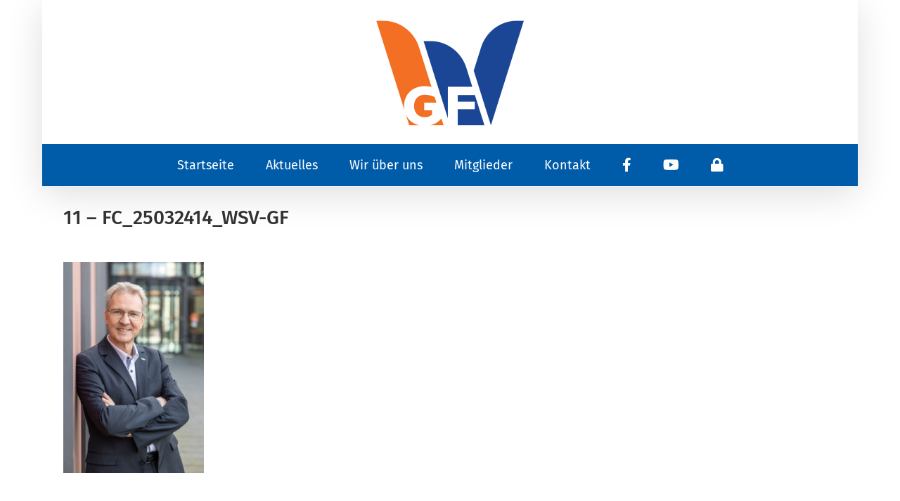

--- FILE ---
content_type: text/html; charset=utf-8
request_url: https://www.google.com/recaptcha/api2/anchor?ar=1&k=6LdDJrkUAAAAADAnICPO5Byh17335ynJpYYgs00o&co=aHR0cHM6Ly93di1naWZob3JuLmRlOjQ0Mw..&hl=en&v=7gg7H51Q-naNfhmCP3_R47ho&size=invisible&anchor-ms=20000&execute-ms=30000&cb=kpq71z5brizf
body_size: 48127
content:
<!DOCTYPE HTML><html dir="ltr" lang="en"><head><meta http-equiv="Content-Type" content="text/html; charset=UTF-8">
<meta http-equiv="X-UA-Compatible" content="IE=edge">
<title>reCAPTCHA</title>
<style type="text/css">
/* cyrillic-ext */
@font-face {
  font-family: 'Roboto';
  font-style: normal;
  font-weight: 400;
  font-stretch: 100%;
  src: url(//fonts.gstatic.com/s/roboto/v48/KFO7CnqEu92Fr1ME7kSn66aGLdTylUAMa3GUBHMdazTgWw.woff2) format('woff2');
  unicode-range: U+0460-052F, U+1C80-1C8A, U+20B4, U+2DE0-2DFF, U+A640-A69F, U+FE2E-FE2F;
}
/* cyrillic */
@font-face {
  font-family: 'Roboto';
  font-style: normal;
  font-weight: 400;
  font-stretch: 100%;
  src: url(//fonts.gstatic.com/s/roboto/v48/KFO7CnqEu92Fr1ME7kSn66aGLdTylUAMa3iUBHMdazTgWw.woff2) format('woff2');
  unicode-range: U+0301, U+0400-045F, U+0490-0491, U+04B0-04B1, U+2116;
}
/* greek-ext */
@font-face {
  font-family: 'Roboto';
  font-style: normal;
  font-weight: 400;
  font-stretch: 100%;
  src: url(//fonts.gstatic.com/s/roboto/v48/KFO7CnqEu92Fr1ME7kSn66aGLdTylUAMa3CUBHMdazTgWw.woff2) format('woff2');
  unicode-range: U+1F00-1FFF;
}
/* greek */
@font-face {
  font-family: 'Roboto';
  font-style: normal;
  font-weight: 400;
  font-stretch: 100%;
  src: url(//fonts.gstatic.com/s/roboto/v48/KFO7CnqEu92Fr1ME7kSn66aGLdTylUAMa3-UBHMdazTgWw.woff2) format('woff2');
  unicode-range: U+0370-0377, U+037A-037F, U+0384-038A, U+038C, U+038E-03A1, U+03A3-03FF;
}
/* math */
@font-face {
  font-family: 'Roboto';
  font-style: normal;
  font-weight: 400;
  font-stretch: 100%;
  src: url(//fonts.gstatic.com/s/roboto/v48/KFO7CnqEu92Fr1ME7kSn66aGLdTylUAMawCUBHMdazTgWw.woff2) format('woff2');
  unicode-range: U+0302-0303, U+0305, U+0307-0308, U+0310, U+0312, U+0315, U+031A, U+0326-0327, U+032C, U+032F-0330, U+0332-0333, U+0338, U+033A, U+0346, U+034D, U+0391-03A1, U+03A3-03A9, U+03B1-03C9, U+03D1, U+03D5-03D6, U+03F0-03F1, U+03F4-03F5, U+2016-2017, U+2034-2038, U+203C, U+2040, U+2043, U+2047, U+2050, U+2057, U+205F, U+2070-2071, U+2074-208E, U+2090-209C, U+20D0-20DC, U+20E1, U+20E5-20EF, U+2100-2112, U+2114-2115, U+2117-2121, U+2123-214F, U+2190, U+2192, U+2194-21AE, U+21B0-21E5, U+21F1-21F2, U+21F4-2211, U+2213-2214, U+2216-22FF, U+2308-230B, U+2310, U+2319, U+231C-2321, U+2336-237A, U+237C, U+2395, U+239B-23B7, U+23D0, U+23DC-23E1, U+2474-2475, U+25AF, U+25B3, U+25B7, U+25BD, U+25C1, U+25CA, U+25CC, U+25FB, U+266D-266F, U+27C0-27FF, U+2900-2AFF, U+2B0E-2B11, U+2B30-2B4C, U+2BFE, U+3030, U+FF5B, U+FF5D, U+1D400-1D7FF, U+1EE00-1EEFF;
}
/* symbols */
@font-face {
  font-family: 'Roboto';
  font-style: normal;
  font-weight: 400;
  font-stretch: 100%;
  src: url(//fonts.gstatic.com/s/roboto/v48/KFO7CnqEu92Fr1ME7kSn66aGLdTylUAMaxKUBHMdazTgWw.woff2) format('woff2');
  unicode-range: U+0001-000C, U+000E-001F, U+007F-009F, U+20DD-20E0, U+20E2-20E4, U+2150-218F, U+2190, U+2192, U+2194-2199, U+21AF, U+21E6-21F0, U+21F3, U+2218-2219, U+2299, U+22C4-22C6, U+2300-243F, U+2440-244A, U+2460-24FF, U+25A0-27BF, U+2800-28FF, U+2921-2922, U+2981, U+29BF, U+29EB, U+2B00-2BFF, U+4DC0-4DFF, U+FFF9-FFFB, U+10140-1018E, U+10190-1019C, U+101A0, U+101D0-101FD, U+102E0-102FB, U+10E60-10E7E, U+1D2C0-1D2D3, U+1D2E0-1D37F, U+1F000-1F0FF, U+1F100-1F1AD, U+1F1E6-1F1FF, U+1F30D-1F30F, U+1F315, U+1F31C, U+1F31E, U+1F320-1F32C, U+1F336, U+1F378, U+1F37D, U+1F382, U+1F393-1F39F, U+1F3A7-1F3A8, U+1F3AC-1F3AF, U+1F3C2, U+1F3C4-1F3C6, U+1F3CA-1F3CE, U+1F3D4-1F3E0, U+1F3ED, U+1F3F1-1F3F3, U+1F3F5-1F3F7, U+1F408, U+1F415, U+1F41F, U+1F426, U+1F43F, U+1F441-1F442, U+1F444, U+1F446-1F449, U+1F44C-1F44E, U+1F453, U+1F46A, U+1F47D, U+1F4A3, U+1F4B0, U+1F4B3, U+1F4B9, U+1F4BB, U+1F4BF, U+1F4C8-1F4CB, U+1F4D6, U+1F4DA, U+1F4DF, U+1F4E3-1F4E6, U+1F4EA-1F4ED, U+1F4F7, U+1F4F9-1F4FB, U+1F4FD-1F4FE, U+1F503, U+1F507-1F50B, U+1F50D, U+1F512-1F513, U+1F53E-1F54A, U+1F54F-1F5FA, U+1F610, U+1F650-1F67F, U+1F687, U+1F68D, U+1F691, U+1F694, U+1F698, U+1F6AD, U+1F6B2, U+1F6B9-1F6BA, U+1F6BC, U+1F6C6-1F6CF, U+1F6D3-1F6D7, U+1F6E0-1F6EA, U+1F6F0-1F6F3, U+1F6F7-1F6FC, U+1F700-1F7FF, U+1F800-1F80B, U+1F810-1F847, U+1F850-1F859, U+1F860-1F887, U+1F890-1F8AD, U+1F8B0-1F8BB, U+1F8C0-1F8C1, U+1F900-1F90B, U+1F93B, U+1F946, U+1F984, U+1F996, U+1F9E9, U+1FA00-1FA6F, U+1FA70-1FA7C, U+1FA80-1FA89, U+1FA8F-1FAC6, U+1FACE-1FADC, U+1FADF-1FAE9, U+1FAF0-1FAF8, U+1FB00-1FBFF;
}
/* vietnamese */
@font-face {
  font-family: 'Roboto';
  font-style: normal;
  font-weight: 400;
  font-stretch: 100%;
  src: url(//fonts.gstatic.com/s/roboto/v48/KFO7CnqEu92Fr1ME7kSn66aGLdTylUAMa3OUBHMdazTgWw.woff2) format('woff2');
  unicode-range: U+0102-0103, U+0110-0111, U+0128-0129, U+0168-0169, U+01A0-01A1, U+01AF-01B0, U+0300-0301, U+0303-0304, U+0308-0309, U+0323, U+0329, U+1EA0-1EF9, U+20AB;
}
/* latin-ext */
@font-face {
  font-family: 'Roboto';
  font-style: normal;
  font-weight: 400;
  font-stretch: 100%;
  src: url(//fonts.gstatic.com/s/roboto/v48/KFO7CnqEu92Fr1ME7kSn66aGLdTylUAMa3KUBHMdazTgWw.woff2) format('woff2');
  unicode-range: U+0100-02BA, U+02BD-02C5, U+02C7-02CC, U+02CE-02D7, U+02DD-02FF, U+0304, U+0308, U+0329, U+1D00-1DBF, U+1E00-1E9F, U+1EF2-1EFF, U+2020, U+20A0-20AB, U+20AD-20C0, U+2113, U+2C60-2C7F, U+A720-A7FF;
}
/* latin */
@font-face {
  font-family: 'Roboto';
  font-style: normal;
  font-weight: 400;
  font-stretch: 100%;
  src: url(//fonts.gstatic.com/s/roboto/v48/KFO7CnqEu92Fr1ME7kSn66aGLdTylUAMa3yUBHMdazQ.woff2) format('woff2');
  unicode-range: U+0000-00FF, U+0131, U+0152-0153, U+02BB-02BC, U+02C6, U+02DA, U+02DC, U+0304, U+0308, U+0329, U+2000-206F, U+20AC, U+2122, U+2191, U+2193, U+2212, U+2215, U+FEFF, U+FFFD;
}
/* cyrillic-ext */
@font-face {
  font-family: 'Roboto';
  font-style: normal;
  font-weight: 500;
  font-stretch: 100%;
  src: url(//fonts.gstatic.com/s/roboto/v48/KFO7CnqEu92Fr1ME7kSn66aGLdTylUAMa3GUBHMdazTgWw.woff2) format('woff2');
  unicode-range: U+0460-052F, U+1C80-1C8A, U+20B4, U+2DE0-2DFF, U+A640-A69F, U+FE2E-FE2F;
}
/* cyrillic */
@font-face {
  font-family: 'Roboto';
  font-style: normal;
  font-weight: 500;
  font-stretch: 100%;
  src: url(//fonts.gstatic.com/s/roboto/v48/KFO7CnqEu92Fr1ME7kSn66aGLdTylUAMa3iUBHMdazTgWw.woff2) format('woff2');
  unicode-range: U+0301, U+0400-045F, U+0490-0491, U+04B0-04B1, U+2116;
}
/* greek-ext */
@font-face {
  font-family: 'Roboto';
  font-style: normal;
  font-weight: 500;
  font-stretch: 100%;
  src: url(//fonts.gstatic.com/s/roboto/v48/KFO7CnqEu92Fr1ME7kSn66aGLdTylUAMa3CUBHMdazTgWw.woff2) format('woff2');
  unicode-range: U+1F00-1FFF;
}
/* greek */
@font-face {
  font-family: 'Roboto';
  font-style: normal;
  font-weight: 500;
  font-stretch: 100%;
  src: url(//fonts.gstatic.com/s/roboto/v48/KFO7CnqEu92Fr1ME7kSn66aGLdTylUAMa3-UBHMdazTgWw.woff2) format('woff2');
  unicode-range: U+0370-0377, U+037A-037F, U+0384-038A, U+038C, U+038E-03A1, U+03A3-03FF;
}
/* math */
@font-face {
  font-family: 'Roboto';
  font-style: normal;
  font-weight: 500;
  font-stretch: 100%;
  src: url(//fonts.gstatic.com/s/roboto/v48/KFO7CnqEu92Fr1ME7kSn66aGLdTylUAMawCUBHMdazTgWw.woff2) format('woff2');
  unicode-range: U+0302-0303, U+0305, U+0307-0308, U+0310, U+0312, U+0315, U+031A, U+0326-0327, U+032C, U+032F-0330, U+0332-0333, U+0338, U+033A, U+0346, U+034D, U+0391-03A1, U+03A3-03A9, U+03B1-03C9, U+03D1, U+03D5-03D6, U+03F0-03F1, U+03F4-03F5, U+2016-2017, U+2034-2038, U+203C, U+2040, U+2043, U+2047, U+2050, U+2057, U+205F, U+2070-2071, U+2074-208E, U+2090-209C, U+20D0-20DC, U+20E1, U+20E5-20EF, U+2100-2112, U+2114-2115, U+2117-2121, U+2123-214F, U+2190, U+2192, U+2194-21AE, U+21B0-21E5, U+21F1-21F2, U+21F4-2211, U+2213-2214, U+2216-22FF, U+2308-230B, U+2310, U+2319, U+231C-2321, U+2336-237A, U+237C, U+2395, U+239B-23B7, U+23D0, U+23DC-23E1, U+2474-2475, U+25AF, U+25B3, U+25B7, U+25BD, U+25C1, U+25CA, U+25CC, U+25FB, U+266D-266F, U+27C0-27FF, U+2900-2AFF, U+2B0E-2B11, U+2B30-2B4C, U+2BFE, U+3030, U+FF5B, U+FF5D, U+1D400-1D7FF, U+1EE00-1EEFF;
}
/* symbols */
@font-face {
  font-family: 'Roboto';
  font-style: normal;
  font-weight: 500;
  font-stretch: 100%;
  src: url(//fonts.gstatic.com/s/roboto/v48/KFO7CnqEu92Fr1ME7kSn66aGLdTylUAMaxKUBHMdazTgWw.woff2) format('woff2');
  unicode-range: U+0001-000C, U+000E-001F, U+007F-009F, U+20DD-20E0, U+20E2-20E4, U+2150-218F, U+2190, U+2192, U+2194-2199, U+21AF, U+21E6-21F0, U+21F3, U+2218-2219, U+2299, U+22C4-22C6, U+2300-243F, U+2440-244A, U+2460-24FF, U+25A0-27BF, U+2800-28FF, U+2921-2922, U+2981, U+29BF, U+29EB, U+2B00-2BFF, U+4DC0-4DFF, U+FFF9-FFFB, U+10140-1018E, U+10190-1019C, U+101A0, U+101D0-101FD, U+102E0-102FB, U+10E60-10E7E, U+1D2C0-1D2D3, U+1D2E0-1D37F, U+1F000-1F0FF, U+1F100-1F1AD, U+1F1E6-1F1FF, U+1F30D-1F30F, U+1F315, U+1F31C, U+1F31E, U+1F320-1F32C, U+1F336, U+1F378, U+1F37D, U+1F382, U+1F393-1F39F, U+1F3A7-1F3A8, U+1F3AC-1F3AF, U+1F3C2, U+1F3C4-1F3C6, U+1F3CA-1F3CE, U+1F3D4-1F3E0, U+1F3ED, U+1F3F1-1F3F3, U+1F3F5-1F3F7, U+1F408, U+1F415, U+1F41F, U+1F426, U+1F43F, U+1F441-1F442, U+1F444, U+1F446-1F449, U+1F44C-1F44E, U+1F453, U+1F46A, U+1F47D, U+1F4A3, U+1F4B0, U+1F4B3, U+1F4B9, U+1F4BB, U+1F4BF, U+1F4C8-1F4CB, U+1F4D6, U+1F4DA, U+1F4DF, U+1F4E3-1F4E6, U+1F4EA-1F4ED, U+1F4F7, U+1F4F9-1F4FB, U+1F4FD-1F4FE, U+1F503, U+1F507-1F50B, U+1F50D, U+1F512-1F513, U+1F53E-1F54A, U+1F54F-1F5FA, U+1F610, U+1F650-1F67F, U+1F687, U+1F68D, U+1F691, U+1F694, U+1F698, U+1F6AD, U+1F6B2, U+1F6B9-1F6BA, U+1F6BC, U+1F6C6-1F6CF, U+1F6D3-1F6D7, U+1F6E0-1F6EA, U+1F6F0-1F6F3, U+1F6F7-1F6FC, U+1F700-1F7FF, U+1F800-1F80B, U+1F810-1F847, U+1F850-1F859, U+1F860-1F887, U+1F890-1F8AD, U+1F8B0-1F8BB, U+1F8C0-1F8C1, U+1F900-1F90B, U+1F93B, U+1F946, U+1F984, U+1F996, U+1F9E9, U+1FA00-1FA6F, U+1FA70-1FA7C, U+1FA80-1FA89, U+1FA8F-1FAC6, U+1FACE-1FADC, U+1FADF-1FAE9, U+1FAF0-1FAF8, U+1FB00-1FBFF;
}
/* vietnamese */
@font-face {
  font-family: 'Roboto';
  font-style: normal;
  font-weight: 500;
  font-stretch: 100%;
  src: url(//fonts.gstatic.com/s/roboto/v48/KFO7CnqEu92Fr1ME7kSn66aGLdTylUAMa3OUBHMdazTgWw.woff2) format('woff2');
  unicode-range: U+0102-0103, U+0110-0111, U+0128-0129, U+0168-0169, U+01A0-01A1, U+01AF-01B0, U+0300-0301, U+0303-0304, U+0308-0309, U+0323, U+0329, U+1EA0-1EF9, U+20AB;
}
/* latin-ext */
@font-face {
  font-family: 'Roboto';
  font-style: normal;
  font-weight: 500;
  font-stretch: 100%;
  src: url(//fonts.gstatic.com/s/roboto/v48/KFO7CnqEu92Fr1ME7kSn66aGLdTylUAMa3KUBHMdazTgWw.woff2) format('woff2');
  unicode-range: U+0100-02BA, U+02BD-02C5, U+02C7-02CC, U+02CE-02D7, U+02DD-02FF, U+0304, U+0308, U+0329, U+1D00-1DBF, U+1E00-1E9F, U+1EF2-1EFF, U+2020, U+20A0-20AB, U+20AD-20C0, U+2113, U+2C60-2C7F, U+A720-A7FF;
}
/* latin */
@font-face {
  font-family: 'Roboto';
  font-style: normal;
  font-weight: 500;
  font-stretch: 100%;
  src: url(//fonts.gstatic.com/s/roboto/v48/KFO7CnqEu92Fr1ME7kSn66aGLdTylUAMa3yUBHMdazQ.woff2) format('woff2');
  unicode-range: U+0000-00FF, U+0131, U+0152-0153, U+02BB-02BC, U+02C6, U+02DA, U+02DC, U+0304, U+0308, U+0329, U+2000-206F, U+20AC, U+2122, U+2191, U+2193, U+2212, U+2215, U+FEFF, U+FFFD;
}
/* cyrillic-ext */
@font-face {
  font-family: 'Roboto';
  font-style: normal;
  font-weight: 900;
  font-stretch: 100%;
  src: url(//fonts.gstatic.com/s/roboto/v48/KFO7CnqEu92Fr1ME7kSn66aGLdTylUAMa3GUBHMdazTgWw.woff2) format('woff2');
  unicode-range: U+0460-052F, U+1C80-1C8A, U+20B4, U+2DE0-2DFF, U+A640-A69F, U+FE2E-FE2F;
}
/* cyrillic */
@font-face {
  font-family: 'Roboto';
  font-style: normal;
  font-weight: 900;
  font-stretch: 100%;
  src: url(//fonts.gstatic.com/s/roboto/v48/KFO7CnqEu92Fr1ME7kSn66aGLdTylUAMa3iUBHMdazTgWw.woff2) format('woff2');
  unicode-range: U+0301, U+0400-045F, U+0490-0491, U+04B0-04B1, U+2116;
}
/* greek-ext */
@font-face {
  font-family: 'Roboto';
  font-style: normal;
  font-weight: 900;
  font-stretch: 100%;
  src: url(//fonts.gstatic.com/s/roboto/v48/KFO7CnqEu92Fr1ME7kSn66aGLdTylUAMa3CUBHMdazTgWw.woff2) format('woff2');
  unicode-range: U+1F00-1FFF;
}
/* greek */
@font-face {
  font-family: 'Roboto';
  font-style: normal;
  font-weight: 900;
  font-stretch: 100%;
  src: url(//fonts.gstatic.com/s/roboto/v48/KFO7CnqEu92Fr1ME7kSn66aGLdTylUAMa3-UBHMdazTgWw.woff2) format('woff2');
  unicode-range: U+0370-0377, U+037A-037F, U+0384-038A, U+038C, U+038E-03A1, U+03A3-03FF;
}
/* math */
@font-face {
  font-family: 'Roboto';
  font-style: normal;
  font-weight: 900;
  font-stretch: 100%;
  src: url(//fonts.gstatic.com/s/roboto/v48/KFO7CnqEu92Fr1ME7kSn66aGLdTylUAMawCUBHMdazTgWw.woff2) format('woff2');
  unicode-range: U+0302-0303, U+0305, U+0307-0308, U+0310, U+0312, U+0315, U+031A, U+0326-0327, U+032C, U+032F-0330, U+0332-0333, U+0338, U+033A, U+0346, U+034D, U+0391-03A1, U+03A3-03A9, U+03B1-03C9, U+03D1, U+03D5-03D6, U+03F0-03F1, U+03F4-03F5, U+2016-2017, U+2034-2038, U+203C, U+2040, U+2043, U+2047, U+2050, U+2057, U+205F, U+2070-2071, U+2074-208E, U+2090-209C, U+20D0-20DC, U+20E1, U+20E5-20EF, U+2100-2112, U+2114-2115, U+2117-2121, U+2123-214F, U+2190, U+2192, U+2194-21AE, U+21B0-21E5, U+21F1-21F2, U+21F4-2211, U+2213-2214, U+2216-22FF, U+2308-230B, U+2310, U+2319, U+231C-2321, U+2336-237A, U+237C, U+2395, U+239B-23B7, U+23D0, U+23DC-23E1, U+2474-2475, U+25AF, U+25B3, U+25B7, U+25BD, U+25C1, U+25CA, U+25CC, U+25FB, U+266D-266F, U+27C0-27FF, U+2900-2AFF, U+2B0E-2B11, U+2B30-2B4C, U+2BFE, U+3030, U+FF5B, U+FF5D, U+1D400-1D7FF, U+1EE00-1EEFF;
}
/* symbols */
@font-face {
  font-family: 'Roboto';
  font-style: normal;
  font-weight: 900;
  font-stretch: 100%;
  src: url(//fonts.gstatic.com/s/roboto/v48/KFO7CnqEu92Fr1ME7kSn66aGLdTylUAMaxKUBHMdazTgWw.woff2) format('woff2');
  unicode-range: U+0001-000C, U+000E-001F, U+007F-009F, U+20DD-20E0, U+20E2-20E4, U+2150-218F, U+2190, U+2192, U+2194-2199, U+21AF, U+21E6-21F0, U+21F3, U+2218-2219, U+2299, U+22C4-22C6, U+2300-243F, U+2440-244A, U+2460-24FF, U+25A0-27BF, U+2800-28FF, U+2921-2922, U+2981, U+29BF, U+29EB, U+2B00-2BFF, U+4DC0-4DFF, U+FFF9-FFFB, U+10140-1018E, U+10190-1019C, U+101A0, U+101D0-101FD, U+102E0-102FB, U+10E60-10E7E, U+1D2C0-1D2D3, U+1D2E0-1D37F, U+1F000-1F0FF, U+1F100-1F1AD, U+1F1E6-1F1FF, U+1F30D-1F30F, U+1F315, U+1F31C, U+1F31E, U+1F320-1F32C, U+1F336, U+1F378, U+1F37D, U+1F382, U+1F393-1F39F, U+1F3A7-1F3A8, U+1F3AC-1F3AF, U+1F3C2, U+1F3C4-1F3C6, U+1F3CA-1F3CE, U+1F3D4-1F3E0, U+1F3ED, U+1F3F1-1F3F3, U+1F3F5-1F3F7, U+1F408, U+1F415, U+1F41F, U+1F426, U+1F43F, U+1F441-1F442, U+1F444, U+1F446-1F449, U+1F44C-1F44E, U+1F453, U+1F46A, U+1F47D, U+1F4A3, U+1F4B0, U+1F4B3, U+1F4B9, U+1F4BB, U+1F4BF, U+1F4C8-1F4CB, U+1F4D6, U+1F4DA, U+1F4DF, U+1F4E3-1F4E6, U+1F4EA-1F4ED, U+1F4F7, U+1F4F9-1F4FB, U+1F4FD-1F4FE, U+1F503, U+1F507-1F50B, U+1F50D, U+1F512-1F513, U+1F53E-1F54A, U+1F54F-1F5FA, U+1F610, U+1F650-1F67F, U+1F687, U+1F68D, U+1F691, U+1F694, U+1F698, U+1F6AD, U+1F6B2, U+1F6B9-1F6BA, U+1F6BC, U+1F6C6-1F6CF, U+1F6D3-1F6D7, U+1F6E0-1F6EA, U+1F6F0-1F6F3, U+1F6F7-1F6FC, U+1F700-1F7FF, U+1F800-1F80B, U+1F810-1F847, U+1F850-1F859, U+1F860-1F887, U+1F890-1F8AD, U+1F8B0-1F8BB, U+1F8C0-1F8C1, U+1F900-1F90B, U+1F93B, U+1F946, U+1F984, U+1F996, U+1F9E9, U+1FA00-1FA6F, U+1FA70-1FA7C, U+1FA80-1FA89, U+1FA8F-1FAC6, U+1FACE-1FADC, U+1FADF-1FAE9, U+1FAF0-1FAF8, U+1FB00-1FBFF;
}
/* vietnamese */
@font-face {
  font-family: 'Roboto';
  font-style: normal;
  font-weight: 900;
  font-stretch: 100%;
  src: url(//fonts.gstatic.com/s/roboto/v48/KFO7CnqEu92Fr1ME7kSn66aGLdTylUAMa3OUBHMdazTgWw.woff2) format('woff2');
  unicode-range: U+0102-0103, U+0110-0111, U+0128-0129, U+0168-0169, U+01A0-01A1, U+01AF-01B0, U+0300-0301, U+0303-0304, U+0308-0309, U+0323, U+0329, U+1EA0-1EF9, U+20AB;
}
/* latin-ext */
@font-face {
  font-family: 'Roboto';
  font-style: normal;
  font-weight: 900;
  font-stretch: 100%;
  src: url(//fonts.gstatic.com/s/roboto/v48/KFO7CnqEu92Fr1ME7kSn66aGLdTylUAMa3KUBHMdazTgWw.woff2) format('woff2');
  unicode-range: U+0100-02BA, U+02BD-02C5, U+02C7-02CC, U+02CE-02D7, U+02DD-02FF, U+0304, U+0308, U+0329, U+1D00-1DBF, U+1E00-1E9F, U+1EF2-1EFF, U+2020, U+20A0-20AB, U+20AD-20C0, U+2113, U+2C60-2C7F, U+A720-A7FF;
}
/* latin */
@font-face {
  font-family: 'Roboto';
  font-style: normal;
  font-weight: 900;
  font-stretch: 100%;
  src: url(//fonts.gstatic.com/s/roboto/v48/KFO7CnqEu92Fr1ME7kSn66aGLdTylUAMa3yUBHMdazQ.woff2) format('woff2');
  unicode-range: U+0000-00FF, U+0131, U+0152-0153, U+02BB-02BC, U+02C6, U+02DA, U+02DC, U+0304, U+0308, U+0329, U+2000-206F, U+20AC, U+2122, U+2191, U+2193, U+2212, U+2215, U+FEFF, U+FFFD;
}

</style>
<link rel="stylesheet" type="text/css" href="https://www.gstatic.com/recaptcha/releases/7gg7H51Q-naNfhmCP3_R47ho/styles__ltr.css">
<script nonce="r9BlnxS-vTlQ2--WzqOjOA" type="text/javascript">window['__recaptcha_api'] = 'https://www.google.com/recaptcha/api2/';</script>
<script type="text/javascript" src="https://www.gstatic.com/recaptcha/releases/7gg7H51Q-naNfhmCP3_R47ho/recaptcha__en.js" nonce="r9BlnxS-vTlQ2--WzqOjOA">
      
    </script></head>
<body><div id="rc-anchor-alert" class="rc-anchor-alert"></div>
<input type="hidden" id="recaptcha-token" value="[base64]">
<script type="text/javascript" nonce="r9BlnxS-vTlQ2--WzqOjOA">
      recaptcha.anchor.Main.init("[\x22ainput\x22,[\x22bgdata\x22,\x22\x22,\[base64]/[base64]/[base64]/KE4oMTI0LHYsdi5HKSxMWihsLHYpKTpOKDEyNCx2LGwpLFYpLHYpLFQpKSxGKDE3MSx2KX0scjc9ZnVuY3Rpb24obCl7cmV0dXJuIGx9LEM9ZnVuY3Rpb24obCxWLHYpe04odixsLFYpLFZbYWtdPTI3OTZ9LG49ZnVuY3Rpb24obCxWKXtWLlg9KChWLlg/[base64]/[base64]/[base64]/[base64]/[base64]/[base64]/[base64]/[base64]/[base64]/[base64]/[base64]\\u003d\x22,\[base64]\\u003d\\u003d\x22,\x22wr82dcK5XQ/Cl0LDncOHwr5gHMKJGEfClAPDmsOfw73DhMKdUx7CicKRGy/Cmm4HeMOewrPDrcKFw74QN2tVdEPCk8K4w7g2Z8O9B13DisKPcEzCo8Odw6Foa8K9A8KiTcKAPsKfwqZ7wpDCtAg/[base64]/CmDAaR2bCrsOod8Kqw6RbwqnCjVBJMMOuIsK5R2fCnkIiOH/DqmDDi8OjwpUsUMKtVMKow5F6F8KOC8O9w6/CiUPCkcO9w6YRfMOldg0uKsOTw43Cp8Ovw7PCt0NYw5dfwo3Cj1kQKDxyw6PCgizDu1ENZDE+KhlYw7jDjRZFDxJaTMKcw7gsw4DCocOKTcOrwpVYNMKLKsKQfGlKw7HDry3DpMK/wpbCvV3Dvl/[base64]/w73CsnpjGlptcVfDmCErMcOOTFXCncOwW8OcwpN+DcK9wq/CjsOAw6TCvD/CnngpFiIaJnc/w6jDnDtbWDLCu2hUwp/CksOiw6ZSOcO/[base64]/CtyTDpsOZcS7DqWbDoMKgwr/[base64]/wotGwp/CgsKhBB9UwonCkjHCgWxDYMORWcKnwr7ClMKswrDClsO+AmTDsMOLV0HDuBN3TVNDwqpYwqE8w4zCq8KHwq/Co8OWwq88HgTDhXE/w5nCtsKRXBFTw6pIw5ZMw77CusKmw4rDr8OrfxNpwpwZwp1uXxDCqcO8w6AAwqdmwpd8LxzDjcKfFgUNJB/Dr8KROcOnwq3CkcKLLMK0wpYMNsKMwok+wpnCi8KVeG1xwpN1wo9wwrgHw43DssK1ecKDwqRkUzXCvEIrw64/[base64]/DiF5Zwq4MwpHDhMKnacOfFsO+wqJRw5vDtsKkR8KCFsKyCcKFN0ACwr7DusKHDSfCh0/DhMKpfVglVB8CRyvDnMO8fMOjw7NLDMKXwplaXVbDpyfCsVrCgn7Dt8OKeg3DsMOuDMKFwqUGZMK0ZD3Dr8KNcgcfW8KuGX9zwo5KYMKbYwHDmsO6w67CuhdrHMK/DBcbwoIbw7/ChsO2V8K7eMO7w7VcwpzDosKww4nDnVcxL8O4woBEwpfDl3MBw6vDrhbCtcKtwpE8wrzDuwfDnSpJw6BYdsKrw4jCt0XDusK0wpTDnMO9w40/IMOswq0HNcKVXsKNSMKiwp7DmQdMw5R8Y2oAD0sZQR/DjMKXFyrDlMKoasORw7TCqQzDtMKeVCkLLMOKazkfZcOWEh7DsDkrGMKXw7PCr8KbHFjDjmXDlsOkwqzCqMKBRMKEw5PCig/CmMKlw4tbwrMBOzXDrSA2wqx9wrhgLmxhwpLCqcKHL8OGSmjDkmc9wqXDhsOlw6TDjmhqw47DncKscsKeVhR1VzXDilE3TsOwwojDrkgfFkhSSivCrWbDjhkBwqwUGUvCnBPDgVR3EcOOw5rDjk7DtMOOZXRow5hLVkl/w4vDo8OLw6ElwrAnw7NtwrHDmy0/Tl7CtHMpTsKpOcK2w6LDuGbCjWnCliAwDcKgwo1oVR/ChMO1w4HCjDjDhsKNw7nDi0kuGQDDlkHDlMOywr0pw5TCv0tHworDiHMmw77DvUIQI8K6RMK7OMKuwr5PwrPDkMONLWTDp03DlXTCu0PDsAbDuHvCvC/[base64]/DqMKzw73DvEBYA8KAeMKDw71KwqTCnsKSw6o0WyVTw4LDp1VOAgjCrHoHVMKow70/wrbCpQUowpHDog3CisKPwpDDvMKUw6PCssKtw5dvYMKIfATDrMOARsKvQcOSwpQ/[base64]/Dl0LDnsKYwrUDGMKFf8KOwrjDnH7DmcOpwrx2wpoRAcOcw4YzCcK9w5vCqcO/[base64]/CisK4FcOwJ8Kzw5ZBw77CuT4keMOIwrAYwod0woBpw5xLw5cswr3DucKLW13DpWhUUA7CpUjCmjwwUCUBwpUIw6nDnMO4wr0GUMKWKlUjNcOiBcOtdsKCwok/wrJbHcONI2ZuwpXCnMO6wp/[base64]/Dq8KJeUXCssKJasOMw4FZX0fCmDYvUxbDuEx2wqUgwpzDvUYmw4kWBsK7SVwcIsOUw6wtwolVBVUfW8Oow7c7bsKLUMK3XMOnYCnCmMOiw7R6w7bDsMOmw5HDq8O4aCjDgMOzAsOvNcOFLSDDgD/DkMOYw53Cv8Obw49iwrzDkMOOw7rCsMODYX5AO8Kewq1vw4HCrVJ7SGfDnGsjEsOiwoLDkMOjw44RcMKEOcOQTMKcw6PDpCxRLcKYw6nCrVzDkMOnUw4Wwo/DlzIUG8OSXEHCjMKdw4J/[base64]/[base64]/Y8KYVsK8woptAgdow61ew5rCoSXDtcKiwox0M2/DqMKjD3jCgzl7w4JcNWNbDDoCwp3CgcOTwqTCncK2w4rClF3CvFQXA8OUwqI2FsKJLGnCh0lLw5vCuMKfwo3DtsOOw5LDrj/CpjzDt8Oewrt3wqzCgcOsXE9iVcKtw7HDoFnDkQfCtB/CiMKWJFZiOVscaFJFwqwtw58Iw7rCq8KBw5Rww5DCjB/CuHnDmB4OKcKMLB9KH8KmKMKWwpTDkMKSY1EBw4nDo8Kaw491w6HCt8K0bFDDv8KLaF3Dg2c5wrQLRcKlWndDw54OwpQKwqrDjQfDmABKw6LCvMKrw4BuBcONwo/Dn8OFwp3DtWXDsAV5CEjCrcOcelowwplGw4xaw43DnVRWJMKQFUo9bwDCvcKHw6/CrzZWwqk8cBgiHyFqw5tOOD05w7ZQw6UaYEFCwoXDm8KEw5rCmMKAw5svFsO9wobCo8KZNQbDkVjCnMOTAMOKYMOpw5XDgMK/HCsCcE3Cs2wnHsOKdcKbT054TXc6wqt0w6HCp8K5eyILSsOGwprDgsOLdcOJwr/Dm8OQEkTDjhphw5hQXGBww60tw57Dm8KrUsKddHw6ScKowpMbRWRXQkDDqsOGw4sgw43DjwbDmlUZayZ1wodaw7HDo8OQwoI/[base64]/CuMKrw7bCoUTCv8OcdcOREsORMQ/[base64]/[base64]/[base64]/w4vDuWcQw7Ffw4TDvMK+OcKTw7prwqzCgC3Cm2EEJw/ClBTCpD0nwqtBw6lRF2rCjsOgw5DCuMKUw4wqw7HDusOMw4F7wrcefsOPKcOlMsO6QcOYw5jCjcKUw7vDisKZImcxDAxwwrDDgsKmEFjCqUZrFcOQJMO7wrjCj8KLG8OZcMKuwpLDo8O+w4XDlsOXB3VKwqJmwqYZKsOwJ8O6JsOqw55fEsKRN0zCqFvDqMO/wpMOUQPCrDbDs8OFecKbD8KnI8OAw70ABsKhYRgCaRHCrlzDpMKLw49UMAPCnTA2bXlUbRpCC8OkwqXDrMOEesOEERRtEVzDt8OuZcOsG8KFwrcYQMOEwqhtE8K7wpszOF8OKyk9dX0yccOTPVvCn1jCry06wrNawpXCqMOuS0czwocZVsKhw77DkMKew5vCvcO3w4/Dv8ONDMOywqE8wr3CqVHDhMKbdMOFX8OlDzbDmVZJw7wqacOewoXCvk5RwodJX8O6JQLDpsO3w6Jswq/CpEQVw7/[base64]/DvmrDuMO9w74rwrrDn8KZwoQfw5xswrnDiCHDv8KJVETCrHTCmEkww6DDoMKew5VjeMKFw6TDn0cww5vCpcKPwrknwofCqzV7KcKWTxvDlsKOPMOjw7IlwposHn3CvsK9LTvDsVhEwrQ8Y8OIwrzDmwXCpsKtwpZ2wqfDrCIYwrQLw5HDiTrDrl3CvsKvw4/DowPDmsKnw5fDtMKew50dw7PDiFBEexAVwq8MU8O9UsKhM8KUwrVRaD7ChyPDtBHCrMKmFU/DpcKWwo3ChQNBw4jCn8OqGivCuTxmdcKIai/Duk5SP2Veb8OHA0F9ZmzDiW/DiWPDpMKBw5vDn8OhasOiKm/Do8KHflJwOsKkw5B7NkHDsT5sEcK+w7XCpsOfYsO+wqzCh1DDmcOSw4k8wojDnyrDocOrw6RewqoDwqPDusK0O8Kkw5F/wqXDsGPDrjpIwo7DnEfCnAjDp8OBIsOfQMOQOktKwqZCwoQlwojDnDJGTS4DwqxhMsKrfXkcwqbDpms8MG7CucOLbcOywrZGw7XChMK2Q8OTw5bCrcOKUgrDhcKuasOpw6XDknRCwrUWw6nDtMKvREkOwqPDjRQKwp/DqW7Chn4JFm/DpMKiw6rCsitxw5zDm8KLCGlfw4rDiSIyw6LDpGhbw7fCicKeNsK9w5Zvwo0wWMOFOgvDnMKSR8OUSiPDu3FiU2trGGPDmG9ODyvDt8OTKwkdw4tywrsXI08pWMONwpjCvUHCscKleQLCj8KIMXk0w4RNwphEUMKrPcO/wpJCwrXCmcOzw4giwp5hwpkOMRHDhUnCvsKpBEF8w7DCtDTCicKcwpYKDsOkw6LCjFUjUcKhJ0rCiMOfTMOTw7gsw4h2w5hQwp0FPMO/dxkKwrVIw6HCq8KHaEQvw5/CkE0CRsKRw5nCj8OBw5YwSWHCqsOuVcO0MwPDjQzDv3HCqsKAPWrDhUTCgm7DvMKKworCnmstIEw6fQANUMK5RsKQw7rDvj7DvRYuw57DiDldPHPDtz/DuMOUwoDCoW4tXMOgwr8Bw5gxwp/DocKFw5ctS8O3KwY7wpt4w6LCgsKiXHQmImA3wplfwoUnw57Cn0DCgcK7wqMMe8K1wqfCi0XCkj7DucKObkvCqTV+LQrDsMKkWhF4byrDr8O9aUp+UcOAwqVRIsObwqnDkxLDkhZ1w7slYE8kw7FAUl/DpSXCsiDDvsOjw5LCsBUvDQHCp20Nw6jCn8KMbUVXGkXDlxUSKMKXwpXCgGfCkwHCksONwrvDuCvCtx3ClMOzwojDjsK0TsOOwpx1LHIDXm7CjgTCu3Rbw4rDhsORVyw4DcOUwqXCpkHDoy5zw6/DvilVLcKELWvDnnDCusKFdMO6PjfDmMK+dMKTOcO7w7vDqSMHHAPDtnoBwoB4w5bCqcK7HcKfE8KJbMOYwrbDu8KCwqcjw4FWw5PDmm7Djh5MfBRjw5g1woTCpQt4DXoOXXw5wrM5KklPCsKEwpXCqSjDjRxPR8K6w4x1w5kIwq/DksOqwpIyHGbDsMKQClfCjB0wwoZLwqbChsKlfMKSw6dZwqbCs2ZWBcK5w6TDjnnDqTjCu8KFw7RSwrRsGGhMwrjDjMOkw7PCtENNw5bDusKmwqJFRF54wrDDuznCiCJ0wrrDlwPDihZmw4TDnl/CsGESw6XCpG/CgMOqCMOdBcKaw7bCtETCssOZIsKJT05Nw6nCrGLCgcOzw6nDtsOdPsOvwofDmmt0MsKdw4DDmMKwUsOVwqTCkMOFGcKtwrh6w7hbNjcYRsOoGcK3wpBqwow7w5pOTXBTDD7DmR/DmsKqwo8pw4wtwofCt3tDf37CqUY8D8OxFls0bMKmJsOWwprCkcOvwqrDuWtze8OYwo7DqcOefAnCphsfwoPDusO0CsKJPREqw53DuX4nWy0iw7khwoZdN8OZEsKhGzTDiMKhT3/[base64]/ChMO4RDnCh8Kmwpl3w5LCvMO7CiQbDMKgwqfDj8KRwpEUAnlmLDdBwrXCmMKgwqfCuMK/bMO/[base64]/DxwRwobClHTDtcOpwpPDqcKXwooww5TDicOodxrDh1nDk2FdwqA1wp/DgSRPw47CnADClxwYw7XDsSYVE8ONw5LCjQrDgj1kwpo8w5HCksK2w7dHD19EL8KRIMKRMMOqwpFzw4/CtcKzw7A0DTkdPcKNJjIHfFwIwp/[base64]/PMKMwpduwrMrQnbDpsOrwpvCjTkMwqzDscKDPMOuwpgFwqvDkl/Ds8KKw7jDv8K+a0fClz3CjcOAwrkhwpbDosO8wpBkw4IeNFPDnlfCjHXCt8OsAMKMw510KDTDpsKawq8MH0jDvsOVw43CgxTDgsOrwoXDicO/[base64]/w6x2eDpAwqLDmsKRSC5YRGrDssOMwr3DjRZPLMK6wrTCo8OIwrfCqsKYEyfDtEDDnsKCCMOUw4h5a0cKNR3CoWZiwqnDmVZCbsOhwrzCtMORFAsfwq8Owq3DkAjDgW8swr8ZGcOGBFVdw5LDjlLCvTNBLUjCmE9KccKBGsOhwrDDoxcqwpt8ZMO1w4zDiMOgA8K/[base64]/DhcKzL2fDlsO1fsKGYH7Cslg+woxuwrzCnmMLNcOmbTsMwpZeWsKewoDDpHvCvHrCry7CuMOEwrjDjcK/Z8KGQkUKwoNHRnU4EcOTTQ/CucKeCcKvw4gcGTrCjjwlQG7DncKnw4AbZ8KRYxRRw78Kwpohwq5rw5zCmnXCusKOJDI6T8O0ZsOrZcK0bklKwqrDjB0Wwo4CHQHCvMOnwqIbZkp/wod4woPClMKbIsKEHTYCTXnCkcK1FcO+KMOhcG4fG3TCtsKeC8OiwoDCjxfDv1VkVGvDmAcVWlI+wpXDqCDDhzHDrEfDgMOMwrPDlcO3XMOhfsOkwqpXaUlsRMOJw7rCjcK8YMOHDWMnGMOZw40aw7rDgjwdw53DvcOJw6BxwoNww4bCkhHDgl/DmknCrsK8FsKpVBQRwqPDtlDDiTpxfH7ChCXCi8OiwpHDrsOTWmthwoLDnsKobk/DisOAw7ZNw5pfV8K9a8OwOsKqwodycsOgwrZUw7/[base64]/CnMKUMwTDk39cRHcXw6/DncK0Vxk5wr/CssKkbnoRQsOBNjJiw5oXw65rH8OYw4dxwrnDjyjCtMOlbsOTBGljIF8zJMOjw6AKEsOAw7xZw4wbS10kwq7DiERowq/DhALDlsKlG8KKwr9ofMKdHMOoBsO/wrTDgExhwofDv8OQw5Qtw67DiMObw5PCrXPCgcOhw7EMNizDgcONfRo5IsKFw4ciwqQCLzFtw446wodOYxDDhCwfOcKKHsO7ScKBwooYw44pwqTDqGZqaEXDsX8zw7N1Ewp4HMK4wrnDhwcXRFfCh2fCnMOZOcKsw5zDnsO/[base64]/w5t7w5JhwovDmmTDpMO3OcO+bllmwq5Jw6gJaVVBwrpzw5fDgSpvwowFWcOmwrzCkMOjwpwxT8OYYzZOwo8bUcO/w43DqT7Cq2gnCVpewrZ/w6jDvMKbw6DCtMKIw5zDp8OQfMO3wpjCpwEnPMKXR8KDwpJaw7PDiMOmVkfDrcOjFgrCp8OlS8ONACFFw4HCgwHDrEzDksK3w6/Dp8KecWZmK8OMw6F5aUgnwpzDqRRMMsKqw4LDo8OxRErDgwpPfx3CtCDDtMKGwqTCkQjDkMKJw7LCsWzDkwrDolo1TsOkElM9HkLDhD5ba2sjwrXCoMOJEXZoUDbCrMOHwpozKgQlciTCnMOewoXDmMKJw5vCpQbDpsOWw7rClFBdwrvDnMOlwoDClcKPVF/DmcKawoczw4w8wofChsOww6Z7w7MtHS9+OMOXGhfDnCzCpcOpc8OmaMK/w6rDpMK/D8OVw5gfA8OKFFLCjQQ0w5AXf8OlX8KIZkcfwrkNNsKoTHHDgMKSJznDnsK5P8OecnPCjnUpHA/CszHCilpYBMOAf097w7zDjSnCu8Oiwogsw5ZgwpPDpsOlw4dQQFDDp8OBwojDnXfCjsKDfMKew6rDuUXCiQLDs8OWw4jCtxodAsOiBBbCpgXDnMOcw7bCnUUSWUvCsm/DnsOjC8K0w6zDnifConPCnh1rw4vCs8KfWnHDmQALY1fDqMOfV8KTJFzDjxzDnsKgc8K2KMO3w7LDqH8FwpHDsMK/[base64]/QcOKSMKMeMOOw5LDtC7Chi/DncKLRkNTRhHDgxd6OcKtA0JzBsKENcOyZFMiDQsAV8K4w7gjw5pAw6vDnsKXOcOHwp5Aw4PDrVMkw41OScOhwqc4ZEMsw4YCUsOpw7hfNMK/[base64]/[base64]/CjXTCnmk8X2M4woFNwpvDo2pIwr/Do8OYwrLDsMO2wpNHwrUCOMOZwoMZB1orw6RSI8OjwqtMw4sFCFxRw4lWYwXDp8O9AzkJwqvDoj3CocKUwrXCvcOswpXDv8KzQsKcecOIw6oWOD0YNXnCn8OKfcKOUsO0NsKUwqvChSnDgATCk0l6Yg1pDsOoBwnDqRTCmw/ChsKFdsOtccOVw68af2/CpMKmw7vDpsKfA8K6wrlaw7jDkkjCoRtsHVpFwpzDn8Oww7LCgsK6wow5w6BtE8K0G1rCsMOrw6s0wqrDj3vChllhw5LDnXgYc8KQw6/CiAVPwrEpEsKVw5Z/JCVYQjllO8KKOGZtY8O7w4AbVmZiw4RMwqLDlcKMV8Oew4TDgRjDnsKkMsKiwpYbdMK9w4dLwpFSJcOHfMKHeWDCqG7CilXCjsKTacORwqUFVcOqw4EmYcOZLsOrYyzDqsOoIhDDnDfDhcKnGA3CriFuwrAPwozCmMOJOALDv8KJw4p/w7nCunzDvTvCocK7JRFgasK3asOtwoDDqcKKesOMXjZkJDpKwrfClmzCmMOWwqTCtcOkC8KmCRHCjQJ5wqfCiMOSwqnDjsOxKjfCn3skwpPCqMOEw5Z3e2LCqC0zw48mwrXDqAVUEMOCXD3DucKMwr5RXiNSR8K1wr4Fw5fCicO/[base64]/CpXsawpTDicKNWSXDisOgw4YQw6fCuwLDk1/DqcKkwpJ5wp/ClmjDq8Oew64RecOuXVLDsMK1w5MZOcOHO8O7wphuw59/DMO+wqs0w6wYKU3DswAIw7ptPRbDmjNPMlvCpRrCvBURw5AtwpTDhEt+cMOPdsKHARfCnMOhwobCk2hEw5PDjsOyEsKsIMKufQYfwonDs8O9O8Kxw4R/woQiwr/[base64]/CklDCu8KIwqXDl13CvFPDiFvDs8KSLFfDiynCjSnDnj1iwr9YwpxrwpnDngVEwr7Ct3cMw77DkRjDkGzDnjbCp8Kaw4oawrvDpMKnJE/[base64]/CicOQCCHDksOlSsKSwq7DnjPCocKJJ2hQw4U8w6PDo8Omw4N3F8KUT3DDisKnw6jClkLDjsOubsOLwoh1cwdoIS54KR5EwqLDmsKYaU9Qw5PDoBwkwrJAZsKuw77CgMKsw5fCmBoYOApTb3V/TmkSw4LDoT0GKcKKw5wtw5bDohdge8O/JcKxfcKxwoHCgMOfWUt8egPDmHsFE8OPH2HDmgghwprDkcOFVMKIw7XDjUHCmsKzw7Rpw7dOFsKKw5DDlcKYw6YJw7LCoMOCwoXCglTCvCTCqjLCicK5w63DiR/CmsO3wobDs8KXJUUew5x4w75jcMOedC/DssKheHfDu8OpMF3CgzPDjsKKK8OITVsPwp7ClEUvw7UDwp0FworCrw/ChMKxGsKnwp0STjosEsOUWcKJHHXCjFxBw7ReQEFow5TCncObbmbCjEPClcK6PWjDlMOySBVQO8K+w6HCmjZzw4bDmsOBw67CqEg1D8OoZRUgcwciw74ERWNwdcKHw4BOLFZgZEfDncK7w67ChsK+w4VLfRZ9wr/[base64]/[base64]/DuhrCjkhvwp7CnjIvGx7DmUI1w77Dhl/[base64]/[base64]/DoxJLwojCssKaK8OgwqJNJsKxw47DsMOMw7XDsj7CusKiwptbcgDCn8KMTMKUWMO/exAUGA0IKwzCiMKnwrLCuBbDosKNwqlNWMK+wqJ4RcOoDcOOKMKgAk7DmWnDnMK2EjDDgsO2NRUJasKpdTMaRMKrBjnDvcOqw6w2w5TDlcKFwpk3w69/[base64]/DlULDu8O9Cy/DsgovwrXDhC7CusKTLXFGwofCuMOPwr8swrRRV3J9LAhCCsK6w4l7w5olw5zDvClww44Hw65mwptPwrzCi8KjUcOOG3Z2I8KpwpYPEcOFw6/ChMKJw5tHCsODw7doNwJZTcOoXEfCrcKAwp9rw514w5fDosOsMMKLb13CusOewrYhBMODWCd7ScK4bDYjNGFAcMK8SFzCmR7CnR9UCl/Cq14+wqhKwqIGw7zCisKGwqTCicKlecK4EG3Dtl/Drz0XJ8KcWcKEQzdPw5rDnTYcV8OKw4l7wpAVwosHwp43w77DocOjVcKtWcOwbjFFwoQ7wpoHwr7ClSk9M0TCqWxdPxFxw51CbTZ1w5IjR1zDvcOeGC49BhIvw7LChEASf8KhwrY5w5rCqsOSMghqw6/Dpzhww70VGVTCkk9sL8Oyw5BCw4zCicOhXsOKEiXDg1NwwqzCusKEcX0Ew4HDjEpVw4vDgwPDhsK4wrg7H8OVwq5mScODPDfDkm5swqVPwqYOwoXCr2nDt8K7PwjDnBrDvV3DqA/ChB1/wrgDAk7Ci2XCjmwjEMOWw7fDhsKJIwPDhHpuw4rDtsOYwrQNN27Cq8KzG8K+f8O1wql2QwvCs8KSMy3DnsKuWE0FSsKuwobCuhbCvcK1w7/[base64]/wr4OwqDDncKbwqPCozdgwpPCvsOFGsKPw67DvcOZw7Maezc2GsOeT8OiCBcmwqIjIMOswoTDsBcLJwLCoMKnwq5iCcKYennDu8KpT3Vow6Iow5/Dhk7DlWdwA0nCgcO7KcKswqMqUlVGKwgsW8KJwr0IMMKECMOfdQFFw6rDtsObwpgZXkrCkQvCu8KRK2J0QMOpSivCiWjDrlQtEGQUw7fCqMK/wpzCjnzDosK1wo8oOsOhw57ClFvCucKob8KGw6ILOMKCwr3Dn1jDuTrCusKXwqzCnTXDjsK2X8OAw4XCkSscHcKvw59LMcOCUhdEQMK6w5IJwrgAw43DkmQIwrrDsW9JR0UgMcOwWXUtLGXCoFRSfkxJZXJNQTvDmW/DuiXCum3CrMKEN0XDqi/Dhi4cw4vDmFoHwrshwp/DmyzDigpHT0PCvE5QwovDmEHDhsOYaHjCskFuwo1RL2/Cn8K2w4tzw5XClAgrIQIXwp4ATsOdBCHChcOow6UUS8KfAcOkwoQrwpxtwopYw4PCh8KFVRnCpSfCvMOkQMKDw6ENwrXCq8Obw6/DlxPClUXCmT4wNcOjwpk4woAJw5JdcMOzA8OowojDrcOAXx/CsmLDpsOiw4bCin7Cr8O+wqRwwqtnwo0UwqloacOxc3rCsMOzQVITNcOmw41yQAAlw69/w7HDp29FKMO2wpY2woRpDcO5BsKPwrXDqsOnfX/CgX/ClAHChsK+HcKXwq4dVA7DthjCvsO7wqXCrMKTw4TCsnXCiMOiwoLDjsOpwrjCiMK7QsKzXhMuHDrCg8Olw6nDi0JmehpxGMOiB0czwr3Ch2HDkcOmw4LCtMOXw6DDq0DDkBE9w5PCtzTDsRsLw5rCmsKkacK3w53Dq8O0w68Vwos2w7/DikY8w6MDw45NWcKAwrnCr8OAFMKqwozCp0bCosKFwrfCvsKqUGjCt8Kew58ww4Qbw7o3w4tAw6bDkUvCscK8w67DucOyw47CgsOLw49TwofDlX7DjWgbw47Dsg3CocKVHScdCQ/DumDDuUEcGCpFw57Ch8OQwrjDnsKFc8OkDgZ3woRTw6QTwqnDlcK/woBjSMO4MF1/DMKgw6QLw718aEFPw6BEd8Obw4cmwrjCk8KEw5cYw5/DhMOmfcOdCMKyc8Kmw4rClcORwr4/NyMCdEQGEsKUwpzDsMKuwoTDu8Oqw5ZAwpQhN28aLTTCiXkjw4YtPsK0wrrDmjPChcKhA0LCscKXw6zCnMKoNcKMw7zCssOVwq7Cp2TClj8vwonCgMKLwqMxw5Jrw5HDscKxwqcjfcK5b8OGS8KmwpbDv1M5GR0/[base64]/CuCXCisKRQMOQfTE1w6sQP8OdDyPCjgJQTcOrI8K4U8K+YcO3w4rDicOEw6/CvcKnIsOSU8OFw7HCs3wSwp3DhQ/[base64]/w71Xw7nDs8KXwqDCscOVMnfDh8OdaThYw659w5xLwrxOwroDLi4Gw5PDicKSw6XCm8OPwrFbWHBzwpB5dX7CvsOYwpPDsMKEwoQ5w4ENMFVLEwhyZldyw4FLwpHCnMKSwpHChRvDmsKrw4bDv1BLw6tGw69Yw4LDkB/[base64]/Dqn7DmSpcwptpbHLDggVscXzClsKuw4Yqwp0MVMOFaMKQw43CqsKzGUHCmsO1WcOwWDAnC8OSTBR9AcOGw4kPw4DDjyLDmQTCoBJNNBsgbMKTw4DDtcKUfFvDqcKsOcOfGMO+wrvDkREobXJZwp/[base64]/Q8KIw4rCi8O0wqTCgmg1IB3CumjCtMOYwozDlTnCgGDChcOZRWXDi3DDlk/Cig/DjUPDgMKVwrAEW8KOfmnCkyxcKgbCr8KBw6QVwrACQ8O4wrZ4wp/CpsO+w6cHwo3DoMKHw4XCp2DDnDUtwpbDiCnCgwIfSnk3cHdbwqpRQcOnwqNGwr9vwrjDmVTDsnlMX3Row4nDkcONfi17wp/CoMOxwp/Co8OcEhrCjcKxcFTCrhDDlETDqsOMw7XCrAVVwrEnchBXHMKqImjDjwYHc2/ChsKwwozDl8KaUxXDjcOTw442esKdwqfDl8O1w7zCiMK3b8KgwqpUw69PwpbClcKvwpzDg8KWwrLCisKFwpvChkNrKRrClcOOasOwBhY2w5F3wrfCicOKw6PDry7DgcKtwovDhVgRN2VSLkLCvxDDpcOcw48/wpJAFcOOw5fCt8Ogwpg6wr9fwp1HwqRVw79tA8OPW8KtBcKJDsKFw4kTT8OAXMKLw77Dvw7ClsKKBWzCjsKzwoVBwoc9b28CDnTDjk0QwojCicOkJm4/wonDgybDiiJOV8KPURxtamRDBsKEfBJHNcOnNcKZeEPDhsO1S3vDjcK9wroMeG3Cl8OmwrjCm23DimbDplwOw6DCvsKIM8OFRcKMUkPDtsO/[base64]/Jn18w51ILMOSw7ZCC8OJSsKSW8KgwpLCssKnwrUFCMKPw7s9EhvCjhEWOnPDnAhIZMKaI8OtIzYDw5ZBwoDCsMOeXcOuwozDksOEesK2WsOaY8KRwq7DvH/[base64]/[base64]/[base64]/DusK4UARBacOzPD4bQcODYzbDksKTw4PDknpAKSdew4XCh8Onw5luwq/[base64]/CrHY0YMOQwrbCtMKiwr3DumVEw5pcC8OLwoAdOjrCoAtYRE5/w5lRwpJfScKJPyVfRcKMX3LDlUgxbMO5w60Kw7XDrMOzYMKzwrPDu8Kww69mAB/ChMOBwqXCuFDDoXAowqFLw4xGw5vCk23CssOiDcKWw5EeE8KSZMKnwqtFM8O3w4V+w5rCi8KPw7/Cqj/CiWBFbMORw60YPRbCjsK5WsKoUsOsTykfCXfCscOefWc1bsO6GcOSw4hSLHjDjlFNFxxYwoFFw4QfdMK3WcOmw5PDoj3CpAJoQl7DpT/DrsKWJMK3bTo/w45jUQ/[base64]/Dv17CsnrDmg1hO8Ked8O1w7TDuMKZw7rDo8KvTsK8w6/CiXDDgmTDixhCwr14w65ewrRzBcKkw67DisODK8KswqTCmAzDtcKmNMOnwpLCpcK3w7zCvcKAw6h+w4wow7lXZCnCgVPCgylWTcKSD8KkecKEwrrDvwhYwq1MfDvDkik/wplDFRjDq8OawpnDmcKWw4/DlQlywrrCncOlQsKTw4l8w4tsMcKHw5IsIcK1wq/DtFzCosKXw5HCmjk1P8KJw5tlFw3DtMOLIVPDgsOTPltccCbDq2LCskRPwqAEbsOaaMOAw7vCtcKJAkvDn8Oqwo3DhsOhw4pww7x+c8KUwo3CucKCw4fDgm/CgMKIPEZbcWrDtMOPwpcOIjg7wonDuxx2acOqw48yXMKMZGPConXCpzzDmgs8EDDCpcOKwptKIcOWCirCrcKWA30Uwr7Cp8KcwonDrDHDi1x+w6oEUMKjA8OiTGgQwqDCoSHDlcOBJEjDnm1rwoXDpMKgwqoqYMK/VWLCocOpT2rDrzRyVcK5e8KGwrLDh8OAU8KYDcKWPVhCwpTCrMK4wqXDqMKoBS7DhcO4w7JoesKMwqPDi8Oxw4JsKFbCisKQKVNiRyrDjcKcw4vChsKpH1ssd8OQNsOLwpkhwromezvDg8OWwr5MwrrCjmXDqE3DmcKWRsK8UUAMW8KBw5lLwp/DnzLDtcO1VcO1Yj3CiMKKb8K8w7MGUi86F1hGZ8OWWV7CqMOPd8OVw6DDrcOkO8Oxw5RAwrDCrcKpw4o8w5YFG8OXMjA/w4l/QcOPw4pHwoJVwpTDg8KHwrHCvCjCh8KEacOJN1FVRURVasO/[base64]/wq9ReCHDnsO0VcORHiPDuBFQW3HDu3LCnsOfUcOTEQEEUSvDsMOrwpTDti/CshAKwonCgwzCg8KVw5vDlcOZGcOcw5zDi8KBTQIWZcKww5/DoWJxw7bDgFDDrMK7M2fDilJBeVI3woHCn0vCj8KnwrLDv0xWwoEKw7txw7QXUkfDlCLDq8OWw6vDrsKtTMKCYH4iRgvDm8KPMUfDpFkvwp3CszRiw5osFXRDUCdwwqPCo8KsAy0hwovCpmZGw5wvwo7ClMOBXQ3DjcO0wr/CrHXDjzFtw5LCnsKzCMKbw5PCvcO2w49AwrJxMsOgB8KoYMKWwr/DhMOww6fCnELDuGzDmMO+F8Khw6vCqcKLc8K8wpoiXB7CpBTDmEldwrfDvDdcwozDjMOjHMOXKcOzGnrDr0DCssK+H8O3wpYqwojCpsKUwpLDiU83AcOpK13CnG3Di1/CgVrDr3A/[base64]/DMOoAHxSE8KNN8OowrnDrkzCjsOTNsKjDj/Ck8K9woTDoMKtChjCjMOjfsKIwr1EwqDDtcOowrPCmsOrQR/Ck0DCn8KIw7cIwoXCscKNYDMPLV5swq7Cr2ZdMWrCqGVwwrLDo8KWwqgRD8KMwpxTw5B/w4cSTxTDk8O0wopvKsK4wpEyUsKHwo1iwpXDlxNMPcKYwonCsMOSw5J+wpXDuQTDvmAfLzppQw/DhMO9w5FffmYCwrDDssK3w7XChkvDg8O4Qksfwq7DukMrHcK+wp3DpMOaU8OaCcOGw4LDm3JfWVnDkx/DocO1woXDlH3CtMOhPR3CsMKrw5Vge1/Ci0HDhSjDlg/DvAIEw67Dt2R3YhNLSsKtakQRCCrCjsORY0ICHcOHBsOVw7gbw7BjfsK9SEluwqfCqcKnHBDDlcKwcsKAw7B4w6ApQAwEwpHCig/[base64]/Cm8KywpHCgsOBZQDDlcOBFSLCnDtEEsKNw4QHCEB1Djkfw4Zmw7YkQSMJw6/[base64]/w5TDiXLDksK0w6DDpsKodSUzw5HDnhbDkMKOwqHCgg7CoFIuDWdKw7nDgh3DqRh0EsOoYcObw7UtOMOlwpPCrMK/[base64]/CvGkgYzjCvFXDm8KVwqTCjcOqHsKaw7pOKsKfw6rCscOQGUnDpg7Drk5IwrbCgD/ChMKbWQRNDRzDksO2H8OhICzDg3PDu8O/[base64]/[base64]/CrcKMI8KrwqUOfX7DkFrCnsOWY8OcW1Igw4nCusKuwr41GMKCwrppasOtw5FSe8KWw5d+CsKsIRVvwoBmw6XDgsKVwpLCnsOpTsKCwrzDnlpLw5HDlETCpcKyJsKTBcOzw4wTLsKSWcKMw5koEcOmw67DksO5XQAbwqtNH8Oqw5FMw59Fw6/DiR7Cui3CocKdwrjDmcK5wpTCuX/CksOTw63DrMOxccKkVSwsNE9PFnTDiVcZw6LDvEzCrsOxJwkFKMOQSxrDpkTCsknDjsKGLcKbXEXCscKLeGHCmcOdHcKJNHbCmkHDgiDDoAoiUMKUwq5mw4jCmcKrwoHCrG/CrghKCx8CKkgHSsKTMENmw6nDj8OIUDEBWcOtJDsbwqDDsMOzw6ZywpXDmiHDrXnCiMKYL2TDi096JGhJeWAyw5ERw53Cr2fCh8O0wrHCvVouwqHCuEoaw7HCijAQIQPDqXPDv8K6wqQ/w4DCrMOsw4/[base64]/P8KtEMOTw7fCgSFCFVY+w4bDuMK/SXLCsMKJw5vDmj/Cs3bDrS/CrXgewonCqsKYw7/DgSkyJFtXwrRUe8KSw7wiwpbDpSzDrDTDp0xldT/CpcKnw7LCosKyTCLCh3rChUDCuibCscOiHcKpIMOgw5VKT8K/wpNlc8KKw7JuVsOow5AycHV1dD7CvcO6Vz7CjSHDpULCiB7CumRuKMKQP1pOw4vCo8KXwpJ7wp1NTcO0fQ/[base64]/DscKewpVQw5LCoQocJFTCmzQye1sCGnAFwrQXC8O8wopSEF/CiCnDssKbw49Uwr9vZsKOO1fCsDAta8KTWxNBw5LCkMOOb8OJUnhUw5dLCWvCkMOeYwHDgQ1Mwq3ChcKCw6o4woDDu8KZSsKlZV/DoTbCpMOLw63DrF0cwobDs8OiwojDimsbwqpUw4ooX8KmNMO0wofDvWJ2w7Q0w7PDgW0qworDtcKtRgjDi8OLJsOdKwMScXPCjnZ8wrzDmsK/ZMKIwpjDlcOhGDlbw5tfwp1LUsOZZsOzBx4ieMOXakhtw4QRIcK5w4TDjE5LUMKGS8KUIMOFw5ZDwqMew5PCm8O1wpzCvHYJVGrDrMK/[base64]/DmMKjIGzDiiB+F2BgJsKNFsK+bsKRw7fDsmXDlMOiwoDDnnorSnlMw54\\u003d\x22],null,[\x22conf\x22,null,\x226LdDJrkUAAAAADAnICPO5Byh17335ynJpYYgs00o\x22,0,null,null,null,1,[21,125,63,73,95,87,41,43,42,83,102,105,109,121],[-1442069,218],0,null,null,null,null,0,null,0,null,700,1,null,0,\[base64]/tzcYADoGZWF6dTZkEg4Iiv2INxgAOgVNZklJNBoZCAMSFR0U8JfjNw7/vqUGGcSdCRmc4owCGQ\\u003d\\u003d\x22,0,0,null,null,1,null,0,0],\x22https://wv-gifhorn.de:443\x22,null,[3,1,1],null,null,null,1,3600,[\x22https://www.google.com/intl/en/policies/privacy/\x22,\x22https://www.google.com/intl/en/policies/terms/\x22],\x22B74pO33OAsbWKwu450C1xXkqve4jN5RCMG+OlhFc7qw\\u003d\x22,1,0,null,1,1766477760190,0,0,[173,180,246,207],null,[129],\x22RC-9rRs5UanClQWAw\x22,null,null,null,null,null,\x220dAFcWeA552mQTMqkHFQivt3Slf7P0aEdISoE6-xT5ZpZfZOB14J74VO_Fa6jXPCsIUS1CWP5zhDvFKQW5k--MxY_m3WBpMlHG0Q\x22,1766560560195]");
    </script></body></html>